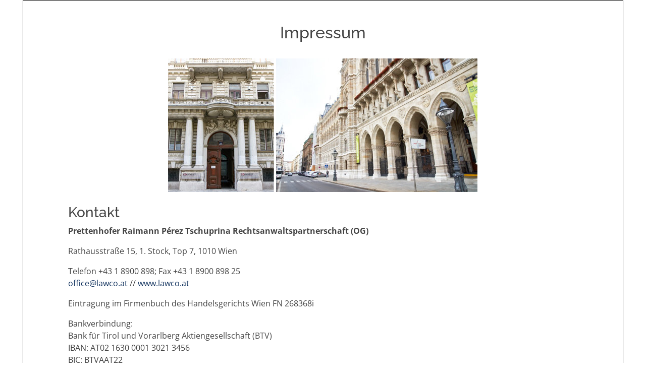

--- FILE ---
content_type: text/html; charset=utf-8
request_url: https://patientenverfuegung.lawco.at/impressum.html
body_size: 7590
content:
<!DOCTYPE html>
<html lang="de">
    <head>
        <meta charset="utf-8" />
        <meta content="width=device-width, initial-scale=1.0" name="viewport" />

        <title>Impressum</title>
        <meta content="" name="description" />
        <meta content="" name="keywords" />

        <!-- Favicons -->
        <link href="assets/img/favicon.png" rel="icon" />
        <link href="assets/img/apple-touch-icon.png" rel="apple-touch-icon" />

        <!-- Google Fonts -->
        <link href="assets/css/fonts_local.css" rel="stylesheet" />

        <!-- Vendor CSS Files -->
        <link
            href="assets/vendor/bootstrap/css/bootstrap.min.css"
            rel="stylesheet"
        />
        <link href="assets/vendor/icofont/icofont.min.css" rel="stylesheet" />
        <link
            href="assets/vendor/boxicons/css/boxicons.min.css"
            rel="stylesheet"
        />
        <link href="assets/vendor/remixicon/remixicon.css" rel="stylesheet" />
        <link href="assets/vendor/venobox/venobox.css" rel="stylesheet" />
        <link
            href="assets/vendor/owl.carousel/assets/owl.carousel.min.css"
            rel="stylesheet"
        />
        <link href="assets/vendor/aos/aos.css" rel="stylesheet" />

        <!-- Template Main CSS File -->
        <link href="assets/css/style.css" rel="stylesheet" />

        <!-- =======================================================
  * Template Name: Bethany - v2.0.0
  * Template URL: https://bootstrapmade.com/bethany-free-onepage-bootstrap-theme/
  * Author: BootstrapMade.com
  * License: https://bootstrapmade.com/license/
  ======================================================== -->

        <style>
            #ahb {
                max-width: 93%;
                text-align: center;
                border: 1px solid black;
                padding: 3.5%;
                padding-left: 7%;
                padding-right: 7%;
            }

            .spacebox {
                display: none;
            }

            @media print {
                .spacebox {
                    display: block;
                    height: 10em;
                }

                #ahb {
                    border: none;
                }
            }

            @page {
                margin: 0cm;
            }

            body {
                /* Variables */
                --cid-red: #12335f !important;
                --cid-red: #ba1523;
                --hover-col: black;
                --hover-col2: #44a2f8 !important;
                --hover-col2: darkred;
                /*------------------*/

                font-family: "Open Sans", sans-serif;
                color: #444444;
            }
        </style>
    </head>

    <body>
        <div id="ahb-wrapper" style="display: flex; justify-content: center">
            <div id="ahb" style="text-align: justify !important">
                <h2 style="text-align: center">Impressum</h2>

                <br />

                <div style="text-align: center">
                    <img
                        src="https://lawco.at/bilder/prp1.jpg"
                        alt="Kanzlei Recht Anwalt"
                    />
                    <img
                        src="https://lawco.at/bilder/rh.jpg"
                        alt="Beratung Recht Rechtsanwalt"
                    />
                </div>

                <br />

                <h3>Kontakt</h3>
                <p>
                    <b
                        >Prettenhofer Raimann Pérez Tschuprina
                        Rechtsanwaltspartnerschaft (OG)</b
                    >
                </p>
                <p>Rathausstraße 15, 1. Stock, Top 7, 1010 Wien</p>
                <p>
                    Telefon +43 1 8900 898; Fax +43 1 8900 898 25<br />
                    <a href="mailto:office@lawco.at">office@lawco.at</a> //
                    <a target="_blank" href="http://www.lawco.at"
                        >www.lawco.at</a
                    >
                </p>

                <p>
                    Eintragung im Firmenbuch des Handelsgerichts Wien FN 268368i
                </p>
                <p>
                    Bankverbindung: <br />Bank für Tirol und Vorarlberg
                    Aktiengesellschaft (BTV) <br />
                    IBAN: AT02 1630 0001 3021 3456<br />
                    BIC: BTVAAT22
                </p>
                <p>
                    DVR 2111013 <br />
                    UID ATU61976927<br />
                    Rechtsanwaltscode: P 111340
                </p>
                <p>
                    Zuständige Kammer und Aufsichtsbehörde ist die
                    Rechtsanwaltskammer Wien. Alle Rechtsanwälte der
                    Partnerschaft gehören der Rechtsanwaltskammer Wien an. Die
                    Berufsausübung unterliegt der Rechtsanwaltsordnung und dem
                    sonstigen Standesrecht, abrufbar unter www.oerak.at
                </p>

                <h3>Copyright</h3>
                <p>
                    Alle Rechte vorbehalten. Diese Website sowie Teile davon
                    dürfen nicht vervielfältigt, weitergegeben, in ein
                    Datenverarbeitungssystem eingebunden oder sonst in
                    irgendeiner Weise gespeichert oder gesondert verfügbar
                    gemacht werden. Ohne vorgängige schriftliche Zustimmung der
                    Partnerschaft dürfen weder Hyperlinks noch Frames
                    installiert werden.
                </p>
                <h3>Disclaimer</h3>
                <p>
                    Alle Angaben auf dieser Website dienen nur der
                    Erstinformation und stellen keine rechtliche oder sonstige
                    Beratung dar. Wir übernehmen daher keinerlei Haftung für
                    einen allfälligen Schaden.
                </p>
                <p>
                    The material contained in this website is provided for
                    general information purposes only and does not constitute
                    legal or other professional advice. We accept no
                    responsibility for loss which may arise from reliance on
                    information contained on this site.
                </p>
                <h3>Design & Fotos</h3>
                <p>
                    Design von
                    <a target="_blank" href="http://alexanderfirbas.com"
                        >Firbas</a
                    >
                    &amp;
                    <a target="_blank" href="https://vrecar.eu">Vrecar</a>.
                </p>

                <p>
                    Fotos von Haroun Moalla Mediengestaltung (<a
                        href="https://www.harounmoalla.at"
                        >www.harounmoalla.at</a
                    >).
                </p>
                <h3>Datenschutzerklärung</h3>
                <p>
                    Detaillierte Angaben zum Datenschutz hinter den Angeboten
                    der Prettenhofer Raimann Pérez Tschuprina
                    Rechtsanwaltspartnerschaft (OG) finden Sie auf
                    <a target="_blank" href="http://datenschutz.lawco.at"
                        >http://datenschutz.lawco.at</a
                    >.
                </p>
            </div>
        </div>
    </body>
</html>


--- FILE ---
content_type: text/css; charset=utf-8
request_url: https://patientenverfuegung.lawco.at/assets/css/fonts_local.css
body_size: 2148
content:
/* open-sans-300 - latin-ext_latin */
@font-face {
    font-family: "Open Sans";
    font-style: normal;
    font-weight: 300;
    src: url("fonts/open-sans-v34-latin-ext_latin-300.eot"); /* IE9 Compat Modes */
    src: local(""),
        url("fonts/open-sans-v34-latin-ext_latin-300.eot?#iefix")
            format("embedded-opentype"),
        /* IE6-IE8 */ url("fonts/open-sans-v34-latin-ext_latin-300.woff2")
            format("woff2"),
        /* Super Modern Browsers */
            url("fonts/open-sans-v34-latin-ext_latin-300.woff") format("woff"),
        /* Modern Browsers */ url("fonts/open-sans-v34-latin-ext_latin-300.ttf")
            format("truetype"),
        /* Safari, Android, iOS */
            url("fonts/open-sans-v34-latin-ext_latin-300.svg#OpenSans")
            format("svg"); /* Legacy iOS */
}

/* open-sans-regular - latin-ext_latin */
@font-face {
    font-family: "Open Sans";
    font-style: normal;
    font-weight: 400;
    src: url("fonts/open-sans-v34-latin-ext_latin-regular.eot"); /* IE9 Compat Modes */
    src: local(""),
        url("fonts/open-sans-v34-latin-ext_latin-regular.eot?#iefix")
            format("embedded-opentype"),
        /* IE6-IE8 */ url("fonts/open-sans-v34-latin-ext_latin-regular.woff2")
            format("woff2"),
        /* Super Modern Browsers */
            url("fonts/open-sans-v34-latin-ext_latin-regular.woff")
            format("woff"),
        /* Modern Browsers */
            url("fonts/open-sans-v34-latin-ext_latin-regular.ttf")
            format("truetype"),
        /* Safari, Android, iOS */
            url("fonts/open-sans-v34-latin-ext_latin-regular.svg#OpenSans")
            format("svg"); /* Legacy iOS */
}

/* open-sans-500 - latin-ext_latin */
@font-face {
    font-family: "Open Sans";
    font-style: normal;
    font-weight: 500;
    src: url("fonts/open-sans-v34-latin-ext_latin-500.eot"); /* IE9 Compat Modes */
    src: local(""),
        url("fonts/open-sans-v34-latin-ext_latin-500.eot?#iefix")
            format("embedded-opentype"),
        /* IE6-IE8 */ url("fonts/open-sans-v34-latin-ext_latin-500.woff2")
            format("woff2"),
        /* Super Modern Browsers */
            url("fonts/open-sans-v34-latin-ext_latin-500.woff") format("woff"),
        /* Modern Browsers */ url("fonts/open-sans-v34-latin-ext_latin-500.ttf")
            format("truetype"),
        /* Safari, Android, iOS */
            url("fonts/open-sans-v34-latin-ext_latin-500.svg#OpenSans")
            format("svg"); /* Legacy iOS */
}

/* open-sans-600 - latin-ext_latin */
@font-face {
    font-family: "Open Sans";
    font-style: normal;
    font-weight: 600;
    src: url("fonts/open-sans-v34-latin-ext_latin-600.eot"); /* IE9 Compat Modes */
    src: local(""),
        url("fonts/open-sans-v34-latin-ext_latin-600.eot?#iefix")
            format("embedded-opentype"),
        /* IE6-IE8 */ url("fonts/open-sans-v34-latin-ext_latin-600.woff2")
            format("woff2"),
        /* Super Modern Browsers */
            url("fonts/open-sans-v34-latin-ext_latin-600.woff") format("woff"),
        /* Modern Browsers */ url("fonts/open-sans-v34-latin-ext_latin-600.ttf")
            format("truetype"),
        /* Safari, Android, iOS */
            url("fonts/open-sans-v34-latin-ext_latin-600.svg#OpenSans")
            format("svg"); /* Legacy iOS */
}

/* open-sans-700 - latin-ext_latin */
@font-face {
    font-family: "Open Sans";
    font-style: normal;
    font-weight: 700;
    src: url("fonts/open-sans-v34-latin-ext_latin-700.eot"); /* IE9 Compat Modes */
    src: local(""),
        url("fonts/open-sans-v34-latin-ext_latin-700.eot?#iefix")
            format("embedded-opentype"),
        /* IE6-IE8 */ url("fonts/open-sans-v34-latin-ext_latin-700.woff2")
            format("woff2"),
        /* Super Modern Browsers */
            url("fonts/open-sans-v34-latin-ext_latin-700.woff") format("woff"),
        /* Modern Browsers */ url("fonts/open-sans-v34-latin-ext_latin-700.ttf")
            format("truetype"),
        /* Safari, Android, iOS */
            url("fonts/open-sans-v34-latin-ext_latin-700.svg#OpenSans")
            format("svg"); /* Legacy iOS */
}

/* open-sans-800 - latin-ext_latin */
@font-face {
    font-family: "Open Sans";
    font-style: normal;
    font-weight: 800;
    src: url("fonts/open-sans-v34-latin-ext_latin-800.eot"); /* IE9 Compat Modes */
    src: local(""),
        url("fonts/open-sans-v34-latin-ext_latin-800.eot?#iefix")
            format("embedded-opentype"),
        /* IE6-IE8 */ url("fonts/open-sans-v34-latin-ext_latin-800.woff2")
            format("woff2"),
        /* Super Modern Browsers */
            url("fonts/open-sans-v34-latin-ext_latin-800.woff") format("woff"),
        /* Modern Browsers */ url("fonts/open-sans-v34-latin-ext_latin-800.ttf")
            format("truetype"),
        /* Safari, Android, iOS */
            url("fonts/open-sans-v34-latin-ext_latin-800.svg#OpenSans")
            format("svg"); /* Legacy iOS */
}

/* open-sans-300italic - latin-ext_latin */
@font-face {
    font-family: "Open Sans";
    font-style: italic;
    font-weight: 300;
    src: url("fonts/open-sans-v34-latin-ext_latin-300italic.eot"); /* IE9 Compat Modes */
    src: local(""),
        url("fonts/open-sans-v34-latin-ext_latin-300italic.eot?#iefix")
            format("embedded-opentype"),
        /* IE6-IE8 */ url("fonts/open-sans-v34-latin-ext_latin-300italic.woff2")
            format("woff2"),
        /* Super Modern Browsers */
            url("fonts/open-sans-v34-latin-ext_latin-300italic.woff")
            format("woff"),
        /* Modern Browsers */
            url("fonts/open-sans-v34-latin-ext_latin-300italic.ttf")
            format("truetype"),
        /* Safari, Android, iOS */
            url("fonts/open-sans-v34-latin-ext_latin-300italic.svg#OpenSans")
            format("svg"); /* Legacy iOS */
}

/* open-sans-italic - latin-ext_latin */
@font-face {
    font-family: "Open Sans";
    font-style: italic;
    font-weight: 400;
    src: url("fonts/open-sans-v34-latin-ext_latin-italic.eot"); /* IE9 Compat Modes */
    src: local(""),
        url("fonts/open-sans-v34-latin-ext_latin-italic.eot?#iefix")
            format("embedded-opentype"),
        /* IE6-IE8 */ url("fonts/open-sans-v34-latin-ext_latin-italic.woff2")
            format("woff2"),
        /* Super Modern Browsers */
            url("fonts/open-sans-v34-latin-ext_latin-italic.woff")
            format("woff"),
        /* Modern Browsers */
            url("fonts/open-sans-v34-latin-ext_latin-italic.ttf")
            format("truetype"),
        /* Safari, Android, iOS */
            url("fonts/open-sans-v34-latin-ext_latin-italic.svg#OpenSans")
            format("svg"); /* Legacy iOS */
}

/* open-sans-500italic - latin-ext_latin */
@font-face {
    font-family: "Open Sans";
    font-style: italic;
    font-weight: 500;
    src: url("fonts/open-sans-v34-latin-ext_latin-500italic.eot"); /* IE9 Compat Modes */
    src: local(""),
        url("fonts/open-sans-v34-latin-ext_latin-500italic.eot?#iefix")
            format("embedded-opentype"),
        /* IE6-IE8 */ url("fonts/open-sans-v34-latin-ext_latin-500italic.woff2")
            format("woff2"),
        /* Super Modern Browsers */
            url("fonts/open-sans-v34-latin-ext_latin-500italic.woff")
            format("woff"),
        /* Modern Browsers */
            url("fonts/open-sans-v34-latin-ext_latin-500italic.ttf")
            format("truetype"),
        /* Safari, Android, iOS */
            url("fonts/open-sans-v34-latin-ext_latin-500italic.svg#OpenSans")
            format("svg"); /* Legacy iOS */
}

/* open-sans-600italic - latin-ext_latin */
@font-face {
    font-family: "Open Sans";
    font-style: italic;
    font-weight: 600;
    src: url("fonts/open-sans-v34-latin-ext_latin-600italic.eot"); /* IE9 Compat Modes */
    src: local(""),
        url("fonts/open-sans-v34-latin-ext_latin-600italic.eot?#iefix")
            format("embedded-opentype"),
        /* IE6-IE8 */ url("fonts/open-sans-v34-latin-ext_latin-600italic.woff2")
            format("woff2"),
        /* Super Modern Browsers */
            url("fonts/open-sans-v34-latin-ext_latin-600italic.woff")
            format("woff"),
        /* Modern Browsers */
            url("fonts/open-sans-v34-latin-ext_latin-600italic.ttf")
            format("truetype"),
        /* Safari, Android, iOS */
            url("fonts/open-sans-v34-latin-ext_latin-600italic.svg#OpenSans")
            format("svg"); /* Legacy iOS */
}

/* open-sans-700italic - latin-ext_latin */
@font-face {
    font-family: "Open Sans";
    font-style: italic;
    font-weight: 700;
    src: url("fonts/open-sans-v34-latin-ext_latin-700italic.eot"); /* IE9 Compat Modes */
    src: local(""),
        url("fonts/open-sans-v34-latin-ext_latin-700italic.eot?#iefix")
            format("embedded-opentype"),
        /* IE6-IE8 */ url("fonts/open-sans-v34-latin-ext_latin-700italic.woff2")
            format("woff2"),
        /* Super Modern Browsers */
            url("fonts/open-sans-v34-latin-ext_latin-700italic.woff")
            format("woff"),
        /* Modern Browsers */
            url("fonts/open-sans-v34-latin-ext_latin-700italic.ttf")
            format("truetype"),
        /* Safari, Android, iOS */
            url("fonts/open-sans-v34-latin-ext_latin-700italic.svg#OpenSans")
            format("svg"); /* Legacy iOS */
}

/* open-sans-800italic - latin-ext_latin */
@font-face {
    font-family: "Open Sans";
    font-style: italic;
    font-weight: 800;
    src: url("fonts/open-sans-v34-latin-ext_latin-800italic.eot"); /* IE9 Compat Modes */
    src: local(""),
        url("fonts/open-sans-v34-latin-ext_latin-800italic.eot?#iefix")
            format("embedded-opentype"),
        /* IE6-IE8 */ url("fonts/open-sans-v34-latin-ext_latin-800italic.woff2")
            format("woff2"),
        /* Super Modern Browsers */
            url("fonts/open-sans-v34-latin-ext_latin-800italic.woff")
            format("woff"),
        /* Modern Browsers */
            url("fonts/open-sans-v34-latin-ext_latin-800italic.ttf")
            format("truetype"),
        /* Safari, Android, iOS */
            url("fonts/open-sans-v34-latin-ext_latin-800italic.svg#OpenSans")
            format("svg"); /* Legacy iOS */
}

/* poppins-100 - latin-ext_latin */
@font-face {
    font-family: "Poppins";
    font-style: normal;
    font-weight: 100;
    src: url("fonts/poppins-v20-latin-ext_latin-100.eot"); /* IE9 Compat Modes */
    src: local(""),
        url("fonts/poppins-v20-latin-ext_latin-100.eot?#iefix")
            format("embedded-opentype"),
        /* IE6-IE8 */ url("fonts/poppins-v20-latin-ext_latin-100.woff2")
            format("woff2"),
        /* Super Modern Browsers */
            url("fonts/poppins-v20-latin-ext_latin-100.woff") format("woff"),
        /* Modern Browsers */ url("fonts/poppins-v20-latin-ext_latin-100.ttf")
            format("truetype"),
        /* Safari, Android, iOS */
            url("fonts/poppins-v20-latin-ext_latin-100.svg#Poppins")
            format("svg"); /* Legacy iOS */
}

/* poppins-100italic - latin-ext_latin */
@font-face {
    font-family: "Poppins";
    font-style: italic;
    font-weight: 100;
    src: url("fonts/poppins-v20-latin-ext_latin-100italic.eot"); /* IE9 Compat Modes */
    src: local(""),
        url("fonts/poppins-v20-latin-ext_latin-100italic.eot?#iefix")
            format("embedded-opentype"),
        /* IE6-IE8 */ url("fonts/poppins-v20-latin-ext_latin-100italic.woff2")
            format("woff2"),
        /* Super Modern Browsers */
            url("fonts/poppins-v20-latin-ext_latin-100italic.woff")
            format("woff"),
        /* Modern Browsers */
            url("fonts/poppins-v20-latin-ext_latin-100italic.ttf")
            format("truetype"),
        /* Safari, Android, iOS */
            url("fonts/poppins-v20-latin-ext_latin-100italic.svg#Poppins")
            format("svg"); /* Legacy iOS */
}

/* poppins-200 - latin-ext_latin */
@font-face {
    font-family: "Poppins";
    font-style: normal;
    font-weight: 200;
    src: url("fonts/poppins-v20-latin-ext_latin-200.eot"); /* IE9 Compat Modes */
    src: local(""),
        url("fonts/poppins-v20-latin-ext_latin-200.eot?#iefix")
            format("embedded-opentype"),
        /* IE6-IE8 */ url("fonts/poppins-v20-latin-ext_latin-200.woff2")
            format("woff2"),
        /* Super Modern Browsers */
            url("fonts/poppins-v20-latin-ext_latin-200.woff") format("woff"),
        /* Modern Browsers */ url("fonts/poppins-v20-latin-ext_latin-200.ttf")
            format("truetype"),
        /* Safari, Android, iOS */
            url("fonts/poppins-v20-latin-ext_latin-200.svg#Poppins")
            format("svg"); /* Legacy iOS */
}

/* poppins-200italic - latin-ext_latin */
@font-face {
    font-family: "Poppins";
    font-style: italic;
    font-weight: 200;
    src: url("fonts/poppins-v20-latin-ext_latin-200italic.eot"); /* IE9 Compat Modes */
    src: local(""),
        url("fonts/poppins-v20-latin-ext_latin-200italic.eot?#iefix")
            format("embedded-opentype"),
        /* IE6-IE8 */ url("fonts/poppins-v20-latin-ext_latin-200italic.woff2")
            format("woff2"),
        /* Super Modern Browsers */
            url("fonts/poppins-v20-latin-ext_latin-200italic.woff")
            format("woff"),
        /* Modern Browsers */
            url("fonts/poppins-v20-latin-ext_latin-200italic.ttf")
            format("truetype"),
        /* Safari, Android, iOS */
            url("fonts/poppins-v20-latin-ext_latin-200italic.svg#Poppins")
            format("svg"); /* Legacy iOS */
}

/* poppins-300 - latin-ext_latin */
@font-face {
    font-family: "Poppins";
    font-style: normal;
    font-weight: 300;
    src: url("fonts/poppins-v20-latin-ext_latin-300.eot"); /* IE9 Compat Modes */
    src: local(""),
        url("fonts/poppins-v20-latin-ext_latin-300.eot?#iefix")
            format("embedded-opentype"),
        /* IE6-IE8 */ url("fonts/poppins-v20-latin-ext_latin-300.woff2")
            format("woff2"),
        /* Super Modern Browsers */
            url("fonts/poppins-v20-latin-ext_latin-300.woff") format("woff"),
        /* Modern Browsers */ url("fonts/poppins-v20-latin-ext_latin-300.ttf")
            format("truetype"),
        /* Safari, Android, iOS */
            url("fonts/poppins-v20-latin-ext_latin-300.svg#Poppins")
            format("svg"); /* Legacy iOS */
}

/* poppins-300italic - latin-ext_latin */
@font-face {
    font-family: "Poppins";
    font-style: italic;
    font-weight: 300;
    src: url("fonts/poppins-v20-latin-ext_latin-300italic.eot"); /* IE9 Compat Modes */
    src: local(""),
        url("fonts/poppins-v20-latin-ext_latin-300italic.eot?#iefix")
            format("embedded-opentype"),
        /* IE6-IE8 */ url("fonts/poppins-v20-latin-ext_latin-300italic.woff2")
            format("woff2"),
        /* Super Modern Browsers */
            url("fonts/poppins-v20-latin-ext_latin-300italic.woff")
            format("woff"),
        /* Modern Browsers */
            url("fonts/poppins-v20-latin-ext_latin-300italic.ttf")
            format("truetype"),
        /* Safari, Android, iOS */
            url("fonts/poppins-v20-latin-ext_latin-300italic.svg#Poppins")
            format("svg"); /* Legacy iOS */
}

/* poppins-regular - latin-ext_latin */
@font-face {
    font-family: "Poppins";
    font-style: normal;
    font-weight: 400;
    src: url("fonts/poppins-v20-latin-ext_latin-regular.eot"); /* IE9 Compat Modes */
    src: local(""),
        url("fonts/poppins-v20-latin-ext_latin-regular.eot?#iefix")
            format("embedded-opentype"),
        /* IE6-IE8 */ url("fonts/poppins-v20-latin-ext_latin-regular.woff2")
            format("woff2"),
        /* Super Modern Browsers */
            url("fonts/poppins-v20-latin-ext_latin-regular.woff") format("woff"),
        /* Modern Browsers */
            url("fonts/poppins-v20-latin-ext_latin-regular.ttf")
            format("truetype"),
        /* Safari, Android, iOS */
            url("fonts/poppins-v20-latin-ext_latin-regular.svg#Poppins")
            format("svg"); /* Legacy iOS */
}

/* poppins-italic - latin-ext_latin */
@font-face {
    font-family: "Poppins";
    font-style: italic;
    font-weight: 400;
    src: url("fonts/poppins-v20-latin-ext_latin-italic.eot"); /* IE9 Compat Modes */
    src: local(""),
        url("fonts/poppins-v20-latin-ext_latin-italic.eot?#iefix")
            format("embedded-opentype"),
        /* IE6-IE8 */ url("fonts/poppins-v20-latin-ext_latin-italic.woff2")
            format("woff2"),
        /* Super Modern Browsers */
            url("fonts/poppins-v20-latin-ext_latin-italic.woff") format("woff"),
        /* Modern Browsers */
            url("fonts/poppins-v20-latin-ext_latin-italic.ttf")
            format("truetype"),
        /* Safari, Android, iOS */
            url("fonts/poppins-v20-latin-ext_latin-italic.svg#Poppins")
            format("svg"); /* Legacy iOS */
}

/* poppins-500 - latin-ext_latin */
@font-face {
    font-family: "Poppins";
    font-style: normal;
    font-weight: 500;
    src: url("fonts/poppins-v20-latin-ext_latin-500.eot"); /* IE9 Compat Modes */
    src: local(""),
        url("fonts/poppins-v20-latin-ext_latin-500.eot?#iefix")
            format("embedded-opentype"),
        /* IE6-IE8 */ url("fonts/poppins-v20-latin-ext_latin-500.woff2")
            format("woff2"),
        /* Super Modern Browsers */
            url("fonts/poppins-v20-latin-ext_latin-500.woff") format("woff"),
        /* Modern Browsers */ url("fonts/poppins-v20-latin-ext_latin-500.ttf")
            format("truetype"),
        /* Safari, Android, iOS */
            url("fonts/poppins-v20-latin-ext_latin-500.svg#Poppins")
            format("svg"); /* Legacy iOS */
}

/* poppins-500italic - latin-ext_latin */
@font-face {
    font-family: "Poppins";
    font-style: italic;
    font-weight: 500;
    src: url("fonts/poppins-v20-latin-ext_latin-500italic.eot"); /* IE9 Compat Modes */
    src: local(""),
        url("fonts/poppins-v20-latin-ext_latin-500italic.eot?#iefix")
            format("embedded-opentype"),
        /* IE6-IE8 */ url("fonts/poppins-v20-latin-ext_latin-500italic.woff2")
            format("woff2"),
        /* Super Modern Browsers */
            url("fonts/poppins-v20-latin-ext_latin-500italic.woff")
            format("woff"),
        /* Modern Browsers */
            url("fonts/poppins-v20-latin-ext_latin-500italic.ttf")
            format("truetype"),
        /* Safari, Android, iOS */
            url("fonts/poppins-v20-latin-ext_latin-500italic.svg#Poppins")
            format("svg"); /* Legacy iOS */
}

/* poppins-600 - latin-ext_latin */
@font-face {
    font-family: "Poppins";
    font-style: normal;
    font-weight: 600;
    src: url("fonts/poppins-v20-latin-ext_latin-600.eot"); /* IE9 Compat Modes */
    src: local(""),
        url("fonts/poppins-v20-latin-ext_latin-600.eot?#iefix")
            format("embedded-opentype"),
        /* IE6-IE8 */ url("fonts/poppins-v20-latin-ext_latin-600.woff2")
            format("woff2"),
        /* Super Modern Browsers */
            url("fonts/poppins-v20-latin-ext_latin-600.woff") format("woff"),
        /* Modern Browsers */ url("fonts/poppins-v20-latin-ext_latin-600.ttf")
            format("truetype"),
        /* Safari, Android, iOS */
            url("fonts/poppins-v20-latin-ext_latin-600.svg#Poppins")
            format("svg"); /* Legacy iOS */
}

/* poppins-600italic - latin-ext_latin */
@font-face {
    font-family: "Poppins";
    font-style: italic;
    font-weight: 600;
    src: url("fonts/poppins-v20-latin-ext_latin-600italic.eot"); /* IE9 Compat Modes */
    src: local(""),
        url("fonts/poppins-v20-latin-ext_latin-600italic.eot?#iefix")
            format("embedded-opentype"),
        /* IE6-IE8 */ url("fonts/poppins-v20-latin-ext_latin-600italic.woff2")
            format("woff2"),
        /* Super Modern Browsers */
            url("fonts/poppins-v20-latin-ext_latin-600italic.woff")
            format("woff"),
        /* Modern Browsers */
            url("fonts/poppins-v20-latin-ext_latin-600italic.ttf")
            format("truetype"),
        /* Safari, Android, iOS */
            url("fonts/poppins-v20-latin-ext_latin-600italic.svg#Poppins")
            format("svg"); /* Legacy iOS */
}

/* poppins-700 - latin-ext_latin */
@font-face {
    font-family: "Poppins";
    font-style: normal;
    font-weight: 700;
    src: url("fonts/poppins-v20-latin-ext_latin-700.eot"); /* IE9 Compat Modes */
    src: local(""),
        url("fonts/poppins-v20-latin-ext_latin-700.eot?#iefix")
            format("embedded-opentype"),
        /* IE6-IE8 */ url("fonts/poppins-v20-latin-ext_latin-700.woff2")
            format("woff2"),
        /* Super Modern Browsers */
            url("fonts/poppins-v20-latin-ext_latin-700.woff") format("woff"),
        /* Modern Browsers */ url("fonts/poppins-v20-latin-ext_latin-700.ttf")
            format("truetype"),
        /* Safari, Android, iOS */
            url("fonts/poppins-v20-latin-ext_latin-700.svg#Poppins")
            format("svg"); /* Legacy iOS */
}

/* poppins-700italic - latin-ext_latin */
@font-face {
    font-family: "Poppins";
    font-style: italic;
    font-weight: 700;
    src: url("fonts/poppins-v20-latin-ext_latin-700italic.eot"); /* IE9 Compat Modes */
    src: local(""),
        url("fonts/poppins-v20-latin-ext_latin-700italic.eot?#iefix")
            format("embedded-opentype"),
        /* IE6-IE8 */ url("fonts/poppins-v20-latin-ext_latin-700italic.woff2")
            format("woff2"),
        /* Super Modern Browsers */
            url("fonts/poppins-v20-latin-ext_latin-700italic.woff")
            format("woff"),
        /* Modern Browsers */
            url("fonts/poppins-v20-latin-ext_latin-700italic.ttf")
            format("truetype"),
        /* Safari, Android, iOS */
            url("fonts/poppins-v20-latin-ext_latin-700italic.svg#Poppins")
            format("svg"); /* Legacy iOS */
}

/* poppins-800 - latin-ext_latin */
@font-face {
    font-family: "Poppins";
    font-style: normal;
    font-weight: 800;
    src: url("fonts/poppins-v20-latin-ext_latin-800.eot"); /* IE9 Compat Modes */
    src: local(""),
        url("fonts/poppins-v20-latin-ext_latin-800.eot?#iefix")
            format("embedded-opentype"),
        /* IE6-IE8 */ url("fonts/poppins-v20-latin-ext_latin-800.woff2")
            format("woff2"),
        /* Super Modern Browsers */
            url("fonts/poppins-v20-latin-ext_latin-800.woff") format("woff"),
        /* Modern Browsers */ url("fonts/poppins-v20-latin-ext_latin-800.ttf")
            format("truetype"),
        /* Safari, Android, iOS */
            url("fonts/poppins-v20-latin-ext_latin-800.svg#Poppins")
            format("svg"); /* Legacy iOS */
}

/* poppins-800italic - latin-ext_latin */
@font-face {
    font-family: "Poppins";
    font-style: italic;
    font-weight: 800;
    src: url("fonts/poppins-v20-latin-ext_latin-800italic.eot"); /* IE9 Compat Modes */
    src: local(""),
        url("fonts/poppins-v20-latin-ext_latin-800italic.eot?#iefix")
            format("embedded-opentype"),
        /* IE6-IE8 */ url("fonts/poppins-v20-latin-ext_latin-800italic.woff2")
            format("woff2"),
        /* Super Modern Browsers */
            url("fonts/poppins-v20-latin-ext_latin-800italic.woff")
            format("woff"),
        /* Modern Browsers */
            url("fonts/poppins-v20-latin-ext_latin-800italic.ttf")
            format("truetype"),
        /* Safari, Android, iOS */
            url("fonts/poppins-v20-latin-ext_latin-800italic.svg#Poppins")
            format("svg"); /* Legacy iOS */
}

/* poppins-900 - latin-ext_latin */
@font-face {
    font-family: "Poppins";
    font-style: normal;
    font-weight: 900;
    src: url("fonts/poppins-v20-latin-ext_latin-900.eot"); /* IE9 Compat Modes */
    src: local(""),
        url("fonts/poppins-v20-latin-ext_latin-900.eot?#iefix")
            format("embedded-opentype"),
        /* IE6-IE8 */ url("fonts/poppins-v20-latin-ext_latin-900.woff2")
            format("woff2"),
        /* Super Modern Browsers */
            url("fonts/poppins-v20-latin-ext_latin-900.woff") format("woff"),
        /* Modern Browsers */ url("fonts/poppins-v20-latin-ext_latin-900.ttf")
            format("truetype"),
        /* Safari, Android, iOS */
            url("fonts/poppins-v20-latin-ext_latin-900.svg#Poppins")
            format("svg"); /* Legacy iOS */
}

/* poppins-900italic - latin-ext_latin */
@font-face {
    font-family: "Poppins";
    font-style: italic;
    font-weight: 900;
    src: url("fonts/poppins-v20-latin-ext_latin-900italic.eot"); /* IE9 Compat Modes */
    src: local(""),
        url("fonts/poppins-v20-latin-ext_latin-900italic.eot?#iefix")
            format("embedded-opentype"),
        /* IE6-IE8 */ url("fonts/poppins-v20-latin-ext_latin-900italic.woff2")
            format("woff2"),
        /* Super Modern Browsers */
            url("fonts/poppins-v20-latin-ext_latin-900italic.woff")
            format("woff"),
        /* Modern Browsers */
            url("fonts/poppins-v20-latin-ext_latin-900italic.ttf")
            format("truetype"),
        /* Safari, Android, iOS */
            url("fonts/poppins-v20-latin-ext_latin-900italic.svg#Poppins")
            format("svg"); /* Legacy iOS */
}

/* raleway-100 - latin-ext_latin */
@font-face {
    font-family: "Raleway";
    font-style: normal;
    font-weight: 100;
    src: url("fonts/raleway-v28-latin-ext_latin-100.eot"); /* IE9 Compat Modes */
    src: local(""),
        url("fonts/raleway-v28-latin-ext_latin-100.eot?#iefix")
            format("embedded-opentype"),
        /* IE6-IE8 */ url("fonts/raleway-v28-latin-ext_latin-100.woff2")
            format("woff2"),
        /* Super Modern Browsers */
            url("fonts/raleway-v28-latin-ext_latin-100.woff") format("woff"),
        /* Modern Browsers */ url("fonts/raleway-v28-latin-ext_latin-100.ttf")
            format("truetype"),
        /* Safari, Android, iOS */
            url("fonts/raleway-v28-latin-ext_latin-100.svg#Raleway")
            format("svg"); /* Legacy iOS */
}

/* raleway-200 - latin-ext_latin */
@font-face {
    font-family: "Raleway";
    font-style: normal;
    font-weight: 200;
    src: url("fonts/raleway-v28-latin-ext_latin-200.eot"); /* IE9 Compat Modes */
    src: local(""),
        url("fonts/raleway-v28-latin-ext_latin-200.eot?#iefix")
            format("embedded-opentype"),
        /* IE6-IE8 */ url("fonts/raleway-v28-latin-ext_latin-200.woff2")
            format("woff2"),
        /* Super Modern Browsers */
            url("fonts/raleway-v28-latin-ext_latin-200.woff") format("woff"),
        /* Modern Browsers */ url("fonts/raleway-v28-latin-ext_latin-200.ttf")
            format("truetype"),
        /* Safari, Android, iOS */
            url("fonts/raleway-v28-latin-ext_latin-200.svg#Raleway")
            format("svg"); /* Legacy iOS */
}

/* raleway-300 - latin-ext_latin */
@font-face {
    font-family: "Raleway";
    font-style: normal;
    font-weight: 300;
    src: url("fonts/raleway-v28-latin-ext_latin-300.eot"); /* IE9 Compat Modes */
    src: local(""),
        url("fonts/raleway-v28-latin-ext_latin-300.eot?#iefix")
            format("embedded-opentype"),
        /* IE6-IE8 */ url("fonts/raleway-v28-latin-ext_latin-300.woff2")
            format("woff2"),
        /* Super Modern Browsers */
            url("fonts/raleway-v28-latin-ext_latin-300.woff") format("woff"),
        /* Modern Browsers */ url("fonts/raleway-v28-latin-ext_latin-300.ttf")
            format("truetype"),
        /* Safari, Android, iOS */
            url("fonts/raleway-v28-latin-ext_latin-300.svg#Raleway")
            format("svg"); /* Legacy iOS */
}

/* raleway-regular - latin-ext_latin */
@font-face {
    font-family: "Raleway";
    font-style: normal;
    font-weight: 400;
    src: url("fonts/raleway-v28-latin-ext_latin-regular.eot"); /* IE9 Compat Modes */
    src: local(""),
        url("fonts/raleway-v28-latin-ext_latin-regular.eot?#iefix")
            format("embedded-opentype"),
        /* IE6-IE8 */ url("fonts/raleway-v28-latin-ext_latin-regular.woff2")
            format("woff2"),
        /* Super Modern Browsers */
            url("fonts/raleway-v28-latin-ext_latin-regular.woff") format("woff"),
        /* Modern Browsers */
            url("fonts/raleway-v28-latin-ext_latin-regular.ttf")
            format("truetype"),
        /* Safari, Android, iOS */
            url("fonts/raleway-v28-latin-ext_latin-regular.svg#Raleway")
            format("svg"); /* Legacy iOS */
}

/* raleway-500 - latin-ext_latin */
@font-face {
    font-family: "Raleway";
    font-style: normal;
    font-weight: 500;
    src: url("fonts/raleway-v28-latin-ext_latin-500.eot"); /* IE9 Compat Modes */
    src: local(""),
        url("fonts/raleway-v28-latin-ext_latin-500.eot?#iefix")
            format("embedded-opentype"),
        /* IE6-IE8 */ url("fonts/raleway-v28-latin-ext_latin-500.woff2")
            format("woff2"),
        /* Super Modern Browsers */
            url("fonts/raleway-v28-latin-ext_latin-500.woff") format("woff"),
        /* Modern Browsers */ url("fonts/raleway-v28-latin-ext_latin-500.ttf")
            format("truetype"),
        /* Safari, Android, iOS */
            url("fonts/raleway-v28-latin-ext_latin-500.svg#Raleway")
            format("svg"); /* Legacy iOS */
}

/* raleway-600 - latin-ext_latin */
@font-face {
    font-family: "Raleway";
    font-style: normal;
    font-weight: 600;
    src: url("fonts/raleway-v28-latin-ext_latin-600.eot"); /* IE9 Compat Modes */
    src: local(""),
        url("fonts/raleway-v28-latin-ext_latin-600.eot?#iefix")
            format("embedded-opentype"),
        /* IE6-IE8 */ url("fonts/raleway-v28-latin-ext_latin-600.woff2")
            format("woff2"),
        /* Super Modern Browsers */
            url("fonts/raleway-v28-latin-ext_latin-600.woff") format("woff"),
        /* Modern Browsers */ url("fonts/raleway-v28-latin-ext_latin-600.ttf")
            format("truetype"),
        /* Safari, Android, iOS */
            url("fonts/raleway-v28-latin-ext_latin-600.svg#Raleway")
            format("svg"); /* Legacy iOS */
}

/* raleway-700 - latin-ext_latin */
@font-face {
    font-family: "Raleway";
    font-style: normal;
    font-weight: 700;
    src: url("fonts/raleway-v28-latin-ext_latin-700.eot"); /* IE9 Compat Modes */
    src: local(""),
        url("fonts/raleway-v28-latin-ext_latin-700.eot?#iefix")
            format("embedded-opentype"),
        /* IE6-IE8 */ url("fonts/raleway-v28-latin-ext_latin-700.woff2")
            format("woff2"),
        /* Super Modern Browsers */
            url("fonts/raleway-v28-latin-ext_latin-700.woff") format("woff"),
        /* Modern Browsers */ url("fonts/raleway-v28-latin-ext_latin-700.ttf")
            format("truetype"),
        /* Safari, Android, iOS */
            url("fonts/raleway-v28-latin-ext_latin-700.svg#Raleway")
            format("svg"); /* Legacy iOS */
}

/* raleway-800 - latin-ext_latin */
@font-face {
    font-family: "Raleway";
    font-style: normal;
    font-weight: 800;
    src: url("fonts/raleway-v28-latin-ext_latin-800.eot"); /* IE9 Compat Modes */
    src: local(""),
        url("fonts/raleway-v28-latin-ext_latin-800.eot?#iefix")
            format("embedded-opentype"),
        /* IE6-IE8 */ url("fonts/raleway-v28-latin-ext_latin-800.woff2")
            format("woff2"),
        /* Super Modern Browsers */
            url("fonts/raleway-v28-latin-ext_latin-800.woff") format("woff"),
        /* Modern Browsers */ url("fonts/raleway-v28-latin-ext_latin-800.ttf")
            format("truetype"),
        /* Safari, Android, iOS */
            url("fonts/raleway-v28-latin-ext_latin-800.svg#Raleway")
            format("svg"); /* Legacy iOS */
}

/* raleway-900 - latin-ext_latin */
@font-face {
    font-family: "Raleway";
    font-style: normal;
    font-weight: 900;
    src: url("fonts/raleway-v28-latin-ext_latin-900.eot"); /* IE9 Compat Modes */
    src: local(""),
        url("fonts/raleway-v28-latin-ext_latin-900.eot?#iefix")
            format("embedded-opentype"),
        /* IE6-IE8 */ url("fonts/raleway-v28-latin-ext_latin-900.woff2")
            format("woff2"),
        /* Super Modern Browsers */
            url("fonts/raleway-v28-latin-ext_latin-900.woff") format("woff"),
        /* Modern Browsers */ url("fonts/raleway-v28-latin-ext_latin-900.ttf")
            format("truetype"),
        /* Safari, Android, iOS */
            url("fonts/raleway-v28-latin-ext_latin-900.svg#Raleway")
            format("svg"); /* Legacy iOS */
}

/* raleway-100italic - latin-ext_latin */
@font-face {
    font-family: "Raleway";
    font-style: italic;
    font-weight: 100;
    src: url("fonts/raleway-v28-latin-ext_latin-100italic.eot"); /* IE9 Compat Modes */
    src: local(""),
        url("fonts/raleway-v28-latin-ext_latin-100italic.eot?#iefix")
            format("embedded-opentype"),
        /* IE6-IE8 */ url("fonts/raleway-v28-latin-ext_latin-100italic.woff2")
            format("woff2"),
        /* Super Modern Browsers */
            url("fonts/raleway-v28-latin-ext_latin-100italic.woff")
            format("woff"),
        /* Modern Browsers */
            url("fonts/raleway-v28-latin-ext_latin-100italic.ttf")
            format("truetype"),
        /* Safari, Android, iOS */
            url("fonts/raleway-v28-latin-ext_latin-100italic.svg#Raleway")
            format("svg"); /* Legacy iOS */
}

/* raleway-200italic - latin-ext_latin */
@font-face {
    font-family: "Raleway";
    font-style: italic;
    font-weight: 200;
    src: url("fonts/raleway-v28-latin-ext_latin-200italic.eot"); /* IE9 Compat Modes */
    src: local(""),
        url("fonts/raleway-v28-latin-ext_latin-200italic.eot?#iefix")
            format("embedded-opentype"),
        /* IE6-IE8 */ url("fonts/raleway-v28-latin-ext_latin-200italic.woff2")
            format("woff2"),
        /* Super Modern Browsers */
            url("fonts/raleway-v28-latin-ext_latin-200italic.woff")
            format("woff"),
        /* Modern Browsers */
            url("fonts/raleway-v28-latin-ext_latin-200italic.ttf")
            format("truetype"),
        /* Safari, Android, iOS */
            url("fonts/raleway-v28-latin-ext_latin-200italic.svg#Raleway")
            format("svg"); /* Legacy iOS */
}

/* raleway-300italic - latin-ext_latin */
@font-face {
    font-family: "Raleway";
    font-style: italic;
    font-weight: 300;
    src: url("fonts/raleway-v28-latin-ext_latin-300italic.eot"); /* IE9 Compat Modes */
    src: local(""),
        url("fonts/raleway-v28-latin-ext_latin-300italic.eot?#iefix")
            format("embedded-opentype"),
        /* IE6-IE8 */ url("fonts/raleway-v28-latin-ext_latin-300italic.woff2")
            format("woff2"),
        /* Super Modern Browsers */
            url("fonts/raleway-v28-latin-ext_latin-300italic.woff")
            format("woff"),
        /* Modern Browsers */
            url("fonts/raleway-v28-latin-ext_latin-300italic.ttf")
            format("truetype"),
        /* Safari, Android, iOS */
            url("fonts/raleway-v28-latin-ext_latin-300italic.svg#Raleway")
            format("svg"); /* Legacy iOS */
}

/* raleway-italic - latin-ext_latin */
@font-face {
    font-family: "Raleway";
    font-style: italic;
    font-weight: 400;
    src: url("fonts/raleway-v28-latin-ext_latin-italic.eot"); /* IE9 Compat Modes */
    src: local(""),
        url("fonts/raleway-v28-latin-ext_latin-italic.eot?#iefix")
            format("embedded-opentype"),
        /* IE6-IE8 */ url("fonts/raleway-v28-latin-ext_latin-italic.woff2")
            format("woff2"),
        /* Super Modern Browsers */
            url("fonts/raleway-v28-latin-ext_latin-italic.woff") format("woff"),
        /* Modern Browsers */
            url("fonts/raleway-v28-latin-ext_latin-italic.ttf")
            format("truetype"),
        /* Safari, Android, iOS */
            url("fonts/raleway-v28-latin-ext_latin-italic.svg#Raleway")
            format("svg"); /* Legacy iOS */
}

/* raleway-500italic - latin-ext_latin */
@font-face {
    font-family: "Raleway";
    font-style: italic;
    font-weight: 500;
    src: url("fonts/raleway-v28-latin-ext_latin-500italic.eot"); /* IE9 Compat Modes */
    src: local(""),
        url("fonts/raleway-v28-latin-ext_latin-500italic.eot?#iefix")
            format("embedded-opentype"),
        /* IE6-IE8 */ url("fonts/raleway-v28-latin-ext_latin-500italic.woff2")
            format("woff2"),
        /* Super Modern Browsers */
            url("fonts/raleway-v28-latin-ext_latin-500italic.woff")
            format("woff"),
        /* Modern Browsers */
            url("fonts/raleway-v28-latin-ext_latin-500italic.ttf")
            format("truetype"),
        /* Safari, Android, iOS */
            url("fonts/raleway-v28-latin-ext_latin-500italic.svg#Raleway")
            format("svg"); /* Legacy iOS */
}

/* raleway-600italic - latin-ext_latin */
@font-face {
    font-family: "Raleway";
    font-style: italic;
    font-weight: 600;
    src: url("fonts/raleway-v28-latin-ext_latin-600italic.eot"); /* IE9 Compat Modes */
    src: local(""),
        url("fonts/raleway-v28-latin-ext_latin-600italic.eot?#iefix")
            format("embedded-opentype"),
        /* IE6-IE8 */ url("fonts/raleway-v28-latin-ext_latin-600italic.woff2")
            format("woff2"),
        /* Super Modern Browsers */
            url("fonts/raleway-v28-latin-ext_latin-600italic.woff")
            format("woff"),
        /* Modern Browsers */
            url("fonts/raleway-v28-latin-ext_latin-600italic.ttf")
            format("truetype"),
        /* Safari, Android, iOS */
            url("fonts/raleway-v28-latin-ext_latin-600italic.svg#Raleway")
            format("svg"); /* Legacy iOS */
}

/* raleway-700italic - latin-ext_latin */
@font-face {
    font-family: "Raleway";
    font-style: italic;
    font-weight: 700;
    src: url("fonts/raleway-v28-latin-ext_latin-700italic.eot"); /* IE9 Compat Modes */
    src: local(""),
        url("fonts/raleway-v28-latin-ext_latin-700italic.eot?#iefix")
            format("embedded-opentype"),
        /* IE6-IE8 */ url("fonts/raleway-v28-latin-ext_latin-700italic.woff2")
            format("woff2"),
        /* Super Modern Browsers */
            url("fonts/raleway-v28-latin-ext_latin-700italic.woff")
            format("woff"),
        /* Modern Browsers */
            url("fonts/raleway-v28-latin-ext_latin-700italic.ttf")
            format("truetype"),
        /* Safari, Android, iOS */
            url("fonts/raleway-v28-latin-ext_latin-700italic.svg#Raleway")
            format("svg"); /* Legacy iOS */
}

/* raleway-800italic - latin-ext_latin */
@font-face {
    font-family: "Raleway";
    font-style: italic;
    font-weight: 800;
    src: url("fonts/raleway-v28-latin-ext_latin-800italic.eot"); /* IE9 Compat Modes */
    src: local(""),
        url("fonts/raleway-v28-latin-ext_latin-800italic.eot?#iefix")
            format("embedded-opentype"),
        /* IE6-IE8 */ url("fonts/raleway-v28-latin-ext_latin-800italic.woff2")
            format("woff2"),
        /* Super Modern Browsers */
            url("fonts/raleway-v28-latin-ext_latin-800italic.woff")
            format("woff"),
        /* Modern Browsers */
            url("fonts/raleway-v28-latin-ext_latin-800italic.ttf")
            format("truetype"),
        /* Safari, Android, iOS */
            url("fonts/raleway-v28-latin-ext_latin-800italic.svg#Raleway")
            format("svg"); /* Legacy iOS */
}

/* raleway-900italic - latin-ext_latin */
@font-face {
    font-family: "Raleway";
    font-style: italic;
    font-weight: 900;
    src: url("fonts/raleway-v28-latin-ext_latin-900italic.eot"); /* IE9 Compat Modes */
    src: local(""),
        url("fonts/raleway-v28-latin-ext_latin-900italic.eot?#iefix")
            format("embedded-opentype"),
        /* IE6-IE8 */ url("fonts/raleway-v28-latin-ext_latin-900italic.woff2")
            format("woff2"),
        /* Super Modern Browsers */
            url("fonts/raleway-v28-latin-ext_latin-900italic.woff")
            format("woff"),
        /* Modern Browsers */
            url("fonts/raleway-v28-latin-ext_latin-900italic.ttf")
            format("truetype"),
        /* Safari, Android, iOS */
            url("fonts/raleway-v28-latin-ext_latin-900italic.svg#Raleway")
            format("svg"); /* Legacy iOS */
}


--- FILE ---
content_type: text/css; charset=utf-8
request_url: https://patientenverfuegung.lawco.at/assets/css/style.css
body_size: 7445
content:
.modal {
    display: none;
    position: fixed;
    z-index: 10000;
    padding-top: 52px;
    left: 0;
    top: 0;
    width: 100%;
    height: 100%;
    overflow: auto;
    background-color: #000;
    background-color: rgba(0, 0, 0, 0.4);
}
.modal-content {
    background-color: #fefefe;
    margin: auto;
    padding: 20px;
    border: 1px solid #888;
    width: 80%;
}
.close {
    color: #aaa;
    float: right;
    font-size: 28px;
    font-weight: 700;
}
.close:focus,
.close:hover {
    color: #000;
    text-decoration: none;
    cursor: pointer;
}
@media (max-width: 992px) {
    .footer-contact {
        flex: 0 0 100% !important;
        max-width: 100% !important;
    }
    .icon-boxes > div:nth-child(1) {
        width: 100%;
    }
    .icon-boxes {
        width: 100%;
    }
    .row.preisbox {
        margin-left: 0 !important;
        margin-right: 0 !important;
    }
}
@media (max-width: 800px) {
    .why-us .content {
        text-align: center;
        width: 100%;
    }
    #red-price-box {
        padding: 0;
    }
    .tooltip {
        left: 50%;
        transform: translateX(-50%);
    }
}
.tooltip {
    position: relative;
    display: inline-block;
    border-bottom: 1px dotted #000;
}
.tooltip .tooltiptext {
    visibility: hidden;
    width: 120px;
    background-color: #555;
    color: #000;
    text-align: center;
    border-radius: 6px;
    padding: 5px 0;
    position: absolute;
    z-index: 1;
    bottom: 125%;
    left: 50%;
    margin-left: -60px;
    opacity: 1 !important;
    transition: opacity 0.3s;
}
.tooltip .tooltiptext::after {
    content: "";
    position: absolute;
    top: 100%;
    left: 50%;
    margin-left: -5px;
    border-width: 5px;
    border-style: solid;
    border-color: #555 transparent transparent transparent;
}
.tooltip:hover .tooltiptext {
    visibility: visible;
    opacity: 1;
}
.tooltip .tooltiptext {
    width: 450px;
    left: 0;
    color: #fff;
}
.tooltip {
    max-width: 310px;
}
@media (max-width: 560px) {
    .tooltip .tooltiptext {
        width: 300px;
    }
}
body,
html {
    max-width: 100%;
    overflow-x: hidden;
}
body {
    --cid-red: #006042 !important;
    --cid-red: #ba1523;
    --hover-col: black;
    --hover-col2: #2dad4b !important;
    --hover-col2: darkred;
    font-family: "Open Sans", sans-serif;
    color: #444;
}
a {
    color: var(--cid-red);
}
a:hover {
    color: var(--hover-col);
    text-decoration: none;
}
h1,
h2,
h3,
h4,
h5,
h6 {
    font-family: Raleway, sans-serif;
}
.h4,
h4 {
    font-size: 1.3rem;
}
.section-repl {
    padding-top: 60px;
    padding-bottom: 60px;
    background: #f6f6f7;
}
div.separator {
    width: 100%;
    background: var(--cid-red);
    height: 2px;
    margin-top: 60px;
}
p {
    text-align: justify;
    -ms-hyphens: auto;
    -webkit-hyphens: auto;
    hyphens: auto;
}
p.center {
    text-align: center;
}
a.text-link {
    color: #fff;
    font-weight: 700;
}
a.text-link:active,
a.text-link:hover {
    text-decoration: underline;
}
#welcome {
    padding-top: 60px;
}
.no-side-padding {
    padding-left: 0 !important;
    padding-right: 0 !important;
}
.no-padding {
    padding: 0 !important;
}
section#services {
    padding-top: 0 !important;
    padding-bottom: 0 !important;
}
.right-text {
    text-align: right !important;
}
.google-maps-frame {
    border: 0 !important;
}
span.vorsorge-fuersorge {
    margin: 0 0 10px 0;
    margin-top: 6em;
    font-size: 48px;
    font-weight: 700;
    line-height: 56px;
    color: #fff;
    display: block;
}
.back-to-top {
    position: fixed;
    display: none;
    right: 15px;
    bottom: 15px;
    z-index: 99999;
}
.back-to-top i {
    display: flex;
    align-items: center;
    justify-content: center;
    font-size: 24px;
    width: 40px;
    height: 40px;
    border-radius: 50px;
    background: var(--cid-red);
    color: #fff;
    transition: all 0.4s;
}
.back-to-top i:hover {
    background: var(--hover-col2);
    color: #fff;
}
@media screen and (max-width: 768px) {
    [data-aos-delay] {
        transition-delay: 0 !important;
    }
}
#header {
    transition: all 0.5s;
    z-index: 997;
    transition: all 0.5s;
    top: 20px;
}
#header .header-container {
    background: #fff;
}
#header.header-scrolled {
    background: #fff;
    box-shadow: 0 2px 15px rgba(0, 0, 0, 0.1);
    top: 0;
}
#header .logo {
    overflow: hidden;
    padding: 16px 30px 12px 30px;
    background: var(--cid-red);
}
#header .logo h1 {
    font-size: 18px;
    padding: 0;
    line-height: 1;
    font-weight: 700;
    font-family: Poppins, sans-serif;
}
#header .logo h1 a,
#header .logo h1 a:hover {
    color: #fff;
    text-decoration: none;
}
#header .logo img {
    padding: 0;
    margin: 0;
    max-height: 40px;
}
@media (max-width: 991px) {
    #header {
        box-shadow: 0 2px 15px rgba(0, 0, 0, 0.1);
        top: 0;
        background: var(--cid-red);
    }
    #header .header-container,
    #header.header-scrolled {
        background: var(--cid-red);
    }
    #header .logo h1 {
        font-size: 24px;
    }
    .logo {
        max-width: 100% !important;
    }
    #header .logo h1.text-light {
        font-size: 16px !important;
    }
    .logo_footer_wrapper {
        width: 100% !important;
        padding-bottom: 30px !important;
    }
    .footer_name {
        width: 100% !important;
    }
}
@media (max-width: 1080px) {
    .nav-menu .get-started a {
        width: 160px;
        white-space: normal;
        text-align: center;
        padding-left: 0 !important;
        padding-right: 0 !important;
    }
}
@media (max-width: 1200px) {
    a.jetzt-vorsorgen {
        margin-left: 0 !important;
        margin-right: 5px !important;
    }
    .logo {
        max-width: 25%;
    }
    #header .nav-container {
        width: 100%;
        max-width: 100%;
    }
}
.nav-menu,
.nav-menu * {
    margin: 0;
    padding: 0;
    list-style: none;
}
.nav-menu > ul > li {
    position: relative;
    white-space: nowrap;
    float: left;
}
.nav-menu a {
    display: block;
    position: relative;
    color: #36343a;
    padding: 10px 15px;
    transition: 0.3s;
    font-size: 13px;
    font-weight: 500;
    text-transform: uppercase;
    font-family: Poppins, sans-serif;
}
.nav-menu .active > a,
.nav-menu a:hover,
.nav-menu li:hover > a {
    color: var(--cid-red);
    text-decoration: none;
}
.nav-menu .get-started a {
    background: var(--cid-red);
    color: #fff;
    border-radius: 50px;
    margin: 0 15px;
    padding: 10px 25px;
}
.nav-menu .get-started a:hover {
    background: var(--hover-col2);
    color: #fff;
}
.nav-menu .drop-down ul {
    display: block;
    position: absolute;
    left: 0;
    top: calc(100% + 30px);
    z-index: 99;
    opacity: 0;
    visibility: hidden;
    padding: 10px 0;
    background: #fff;
    box-shadow: 0 0 30px rgba(127, 137, 161, 0.25);
    transition: ease all 0.3s;
}
.nav-menu .drop-down:hover > ul {
    opacity: 1;
    top: 100%;
    visibility: visible;
}
.nav-menu .drop-down li {
    min-width: 180px;
    position: relative;
}
.nav-menu .drop-down ul a {
    padding: 10px 20px;
    font-weight: 500;
    text-transform: none;
    color: #000;
}
.nav-menu .drop-down ul .active > a,
.nav-menu .drop-down ul a:hover,
.nav-menu .drop-down ul li:hover > a {
    color: var(--cid-red);
}
.nav-menu .drop-down > a:after {
    content: "\ea99";
    font-family: IcoFont;
    padding-left: 5px;
}
.nav-menu .drop-down .drop-down ul {
    top: 0;
    left: calc(100% - 30px);
}
.nav-menu .drop-down .drop-down:hover > ul {
    opacity: 1;
    top: 0;
    left: 100%;
}
.nav-menu .drop-down .drop-down > a {
    padding-right: 35px;
}
.nav-menu .drop-down .drop-down > a:after {
    content: "\eaa0";
    font-family: IcoFont;
    position: absolute;
    right: 15px;
}
@media (max-width: 1366px) {
    .nav-menu .drop-down .drop-down ul {
        left: -90%;
    }
    .nav-menu .drop-down .drop-down:hover > ul {
        left: -100%;
    }
    .nav-menu .drop-down .drop-down > a:after {
        content: "\ea9d";
    }
}
.mobile-nav-toggle {
    position: fixed;
    right: 15px;
    top: 15px;
    z-index: 9998;
    border: 0;
    background: 0 0;
    font-size: 24px;
    transition: all 0.4s;
    outline: 0 !important;
    line-height: 1;
    cursor: pointer;
    text-align: right;
}
.mobile-nav-toggle i {
    color: #fff;
}
.mobile-nav {
    position: fixed;
    top: 55px;
    right: 15px;
    bottom: 15px;
    left: 15px;
    z-index: 9999;
    overflow-y: auto;
    background: #fff;
    transition: ease-in-out 0.2s;
    opacity: 0;
    visibility: hidden;
    border-radius: 10px;
    padding: 10px 0;
}
.mobile-nav * {
    margin: 0;
    padding: 0;
    list-style: none;
}
.mobile-nav a {
    display: block;
    position: relative;
    color: #36343a;
    padding: 10px 20px;
    font-weight: 500;
    outline: 0;
}
.mobile-nav .active > a,
.mobile-nav a:hover,
.mobile-nav li:hover > a {
    color: var(--cid-red);
    text-decoration: none;
}
.mobile-nav .get-started {
    text-align: center;
}
.mobile-nav .get-started a {
    background: var(--cid-red);
    color: #fff;
    border-radius: 50px;
    margin: 0 15px;
    padding: 10px 25px;
    display: inline-block;
}
.mobile-nav .get-started a:hover {
    background: #00c28e;
    color: #fff;
}
.mobile-nav .drop-down > a:after {
    content: "\ea99";
    font-family: IcoFont;
    padding-left: 10px;
    position: absolute;
    right: 15px;
}
.mobile-nav .active.drop-down > a:after {
    content: "\eaa1";
}
.mobile-nav .drop-down > a {
    padding-right: 35px;
}
.mobile-nav .drop-down ul {
    display: none;
    overflow: hidden;
}
.mobile-nav .drop-down li {
    padding-left: 20px;
}
.mobile-nav-overly {
    width: 100%;
    height: 100%;
    z-index: 9997;
    top: 0;
    left: 0;
    position: fixed;
    background: rgba(29, 28, 31, 0.6);
    overflow: hidden;
    display: none;
    transition: ease-in-out 0.2s;
}
.mobile-nav-active {
    overflow: hidden;
}
.mobile-nav-active .mobile-nav {
    opacity: 1;
    visibility: visible;
}
.mobile-nav-active .mobile-nav-toggle i {
    color: #fff;
}
img.logo-prp {
    width: 100px;
}
#hero {
    width: 100%;
    height: 80vh;
    background: url(../img/family.jpg) center center;
    background-size: cover;
    position: relative;
}
#hero .container {
    padding-top: 80px;
}
#hero:before {
    content: "";
    background: rgba(0, 0, 0, 0.4);
    position: absolute;
    bottom: 0;
    top: 0;
    left: 0;
    right: 0;
}
#hero h1 {
    margin: 0 0 10px 0;
    font-size: 48px;
    font-weight: 700;
    line-height: 56px;
    color: #fff;
}
#hero h2 {
    color: #eee;
    margin-bottom: 40px;
    font-size: 15px;
    font-weight: 500;
    font-family: "Open Sans", sans-serif;
    letter-spacing: 0.5px;
    text-transform: uppercase;
}
#hero .btn-get-started,
.inline-btn-get-started {
    font-family: Poppins, sans-serif;
    text-transform: uppercase;
    font-weight: 500;
    font-size: 13px;
    letter-spacing: 1px;
    display: inline-block;
    padding: 8px 28px;
    border-radius: 50px;
    transition: 0.5s;
    margin: 10px;
    background: var(--cid-red);
    color: #fff;
}
#hero .btn-get-started:hover,
.inline-btn-get-started:hover {
    background: var(--hover-col2);
}
section#kontakt {
    padding-top: 0 !important;
    margin-top: -60px !important;
}
@media (min-width: 1024px) {
    #hero {
        background-attachment: fixed;
    }
    #header .logo h1 {
        margin-bottom: 3px !important;
    }
}
@media (max-width: 768px) {
    #hero {
        height: 100vh;
    }
    #hero .container {
        padding-top: 60px;
    }
    #hero h1 {
        font-size: 32px;
        line-height: 36px;
    }
}
section {
    padding: 60px 0;
    overflow: hidden;
}
.section-bg {
    background-color: #f6f6f7;
}
.section-title {
    padding-bottom: 30px;
}
.section-title h2 {
    font-size: 32px;
    font-weight: 700;
    text-transform: uppercase;
    margin-bottom: 20px;
    padding-bottom: 20px;
    position: relative;
}
.section-title h2::after {
    content: "";
    position: absolute;
    display: block;
    width: 50px;
    height: 3px;
    background: var(--cid-red);
    bottom: 0;
    left: 0;
}
.section-title p {
    margin-bottom: 0;
}
#prp-services {
    justify-content: center;
    font-size: 13px;
    font-weight: 500;
    text-transform: uppercase;
    font-family: Poppins, sans-serif;
    padding-top: 12px;
    padding-bottom: 12px;
}
.clients {
    background: #f6f6f7;
    text-align: center;
    padding: 5px 0;
}
.clients img {
    width: 40%;
    -webkit-filter: grayscale(100);
    filter: grayscale(100);
    transition: all 0.4s ease-in-out;
    display: inline-block;
    padding: 15px 0;
}
.clients img:hover {
    -webkit-filter: none;
    filter: none;
    transform: scale(1.1);
}
#prp-together {
    width: auto !important;
    max-width: 100% !important;
    -ms-flex: 0 0 auto;
    flex: 0 0 auto;
}
.prp-photo-wrapper {
    justify-content: right !important;
}
.prp-photo {
    position: relative;
    box-shadow: 0 2px 15px rgba(0, 0, 0, 0.1);
    padding: 30px;
    border-radius: 10px;
    text-align: center;
}
.about .content h2 {
    font-weight: 700;
    font-size: 48px;
    line-height: 60px;
    margin-bottom: 20px;
    text-transform: uppercase;
}
.about .content h3 {
    font-weight: 500;
    line-height: 32px;
    font-size: 24px;
}
.about .content ul {
    list-style: none;
    padding: 0;
}
.about .content ul li {
    padding: 10px 0 0 28px;
    position: relative;
}
.about .content ul i {
    left: 0;
    top: 7px;
    position: absolute;
    font-size: 20px;
    color: var(--cid-red);
}
.about .content p:last-child {
    margin-bottom: 0;
}
.counts {
    background: var(--cid-red);
    padding: 40px 0 20px 0;
    color: #fff;
}
.counts .counters span {
    font-size: 36px;
    display: block;
    font-weight: 700;
}
.counts .counters p {
    padding: 0;
    margin: 0 0 20px 0;
    font-family: Raleway, sans-serif;
    font-size: 15px;
    font-weight: 500;
}
.why-us .content {
    padding: 30px;
    background: var(--cid-red);
    border-radius: 4px;
    color: #fff;
}
.why-us .content h3 {
    font-weight: 700;
    font-size: 34px;
    margin-bottom: 30px;
}
.why-us .content p {
    margin-bottom: 30px;
}
.why-us .content .more-btn {
    display: inline-block;
    background: rgba(255, 255, 255, 0.1);
    padding: 6px 30px 8px 30px;
    color: #fff;
    border-radius: 50px;
    transition: all ease-in-out 0.4s;
}
.why-us .content .more-btn i {
    font-size: 14px;
}
.why-us .content .more-btn:hover {
    color: var(--cid-red);
    background: #fff;
}
.why-us .icon-boxes .icon-box {
    text-align: center;
    border-radius: 10px;
    background: #fff;
    box-shadow: 0 2px 15px rgba(0, 0, 0, 0.1);
    padding: 40px 30px;
    width: 100%;
    transition: 0.3s;
}
.why-us .icon-boxes .icon-box i {
    font-size: 40px;
    color: var(--cid-red);
    margin-bottom: 30px;
}
.why-us .icon-boxes .icon-box h4 {
    font-size: 20px;
    font-weight: 700;
    margin: 0 0 30px 0;
}
.why-us .icon-boxes .icon-box p {
    font-size: 15px;
    color: #848484;
}
.cta {
    background: linear-gradient(rgba(2, 2, 2, 0.4), rgba(0, 0, 0, 0.7)),
        url(../img/family.jpg) fixed center center;
    background-size: cover;
    padding: 60px 0;
}
.cta h3 {
    color: #fff;
    font-size: 28px;
    font-weight: 700;
}
.cta p {
    color: #fff;
}
.cta .cta-btn {
    font-family: Raleway, sans-serif;
    text-transform: uppercase;
    font-weight: 600;
    font-size: 15px;
    letter-spacing: 1px;
    display: inline-block;
    padding: 8px 28px;
    border-radius: 25px;
    transition: 0.5s;
    margin-top: 10px;
    border: 2px solid #fff;
    color: #fff;
}
.cta .cta-btn:hover {
    background: var(--cid-red);
    border: 2px solid var(--cid-red);
}
.services .icon-box {
    text-align: center;
    padding: 40px 20px;
    transition: all ease-in-out 0.3s;
    background: #fff;
}
.services .icon-box .icon {
    margin: 0 auto;
    width: 64px;
    height: 64px;
    border-radius: 50px;
    border: 1px solid var(--cid-red);
    display: flex;
    align-items: center;
    justify-content: center;
    margin-bottom: 20px;
    transition: ease-in-out 0.3s;
    color: var(--cid-red);
}
.services .icon-box .icon i {
    font-size: 28px;
}
.services .icon-box h4 {
    font-weight: 700;
    margin-bottom: 15px;
    font-size: 24px;
}
.services .icon-box h4 a {
    color: #36343a;
    transition: ease-in-out 0.3s;
}
.services .icon-box p {
    line-height: 24px;
    font-size: 14px;
    margin-bottom: 0;
}
.services .icon-box:hover {
    border-color: #fff;
    box-shadow: 0 0 25px 0 rgba(0, 0, 0, 0.1);
}
.services .icon-box:hover h4 a {
    color: var(--cid-red);
}
.services .icon-box:hover .icon {
    color: #fff;
    background: var(--cid-red);
}
.portfolio .portfolio-item {
    margin-bottom: 30px;
}
.portfolio #portfolio-flters {
    padding: 0;
    margin: 0 auto 20px auto;
    list-style: none;
    text-align: center;
}
.portfolio #portfolio-flters li {
    cursor: pointer;
    display: inline-block;
    padding: 8px 16px 8px 16px;
    font-size: 14px;
    font-weight: 500;
    line-height: 1;
    text-transform: uppercase;
    color: #444;
    margin-bottom: 5px;
    transition: all 0.3s ease-in-out;
    border-radius: 50px;
    font-family: Poppins, sans-serif;
}
.portfolio #portfolio-flters li.filter-active,
.portfolio #portfolio-flters li:hover {
    color: #fff;
    background: var(--cid-red);
}
.portfolio #portfolio-flters li:last-child {
    margin-right: 0;
}
.portfolio .portfolio-wrap {
    transition: 0.3s;
    position: relative;
    overflow: hidden;
    z-index: 1;
    background: rgba(54, 52, 58, 0.6);
}
.portfolio .portfolio-wrap::before {
    content: "";
    background: rgba(54, 52, 58, 0.6);
    position: absolute;
    left: 0;
    right: 0;
    top: 0;
    bottom: 0;
    transition: all ease-in-out 0.3s;
    z-index: 2;
    opacity: 0;
}
.portfolio .portfolio-wrap img {
    transition: all ease-in-out 0.3s;
}
.portfolio .portfolio-wrap .portfolio-info {
    opacity: 0;
    position: absolute;
    top: 0;
    left: 0;
    right: 0;
    bottom: 0;
    z-index: 3;
    transition: all ease-in-out 0.3s;
    display: flex;
    flex-direction: column;
    justify-content: flex-end;
    align-items: center;
    padding: 20px;
}
.portfolio .portfolio-wrap .portfolio-info h4 {
    font-size: 20px;
    color: #fff;
    font-weight: 600;
}
.portfolio .portfolio-wrap .portfolio-info p {
    color: rgba(255, 255, 255, 0.7);
    font-size: 14px;
    text-transform: uppercase;
    padding: 0;
    margin: 0;
    font-style: italic;
}
.portfolio .portfolio-wrap .portfolio-links {
    text-align: center;
    z-index: 4;
}
.portfolio .portfolio-wrap .portfolio-links a {
    color: #fff;
    margin: 0 5px 0 0;
    font-size: 28px;
    display: inline-block;
    transition: 0.3s;
}
.portfolio .portfolio-wrap .portfolio-links a:hover {
    color: var(--hover-col);
}
.portfolio .portfolio-wrap:hover::before {
    opacity: 1;
}
.portfolio .portfolio-wrap:hover img {
    transform: scale(1.2);
}
.portfolio .portfolio-wrap:hover .portfolio-info {
    opacity: 1;
}
.testimonials .testimonial-item {
    box-sizing: content-box;
    padding: 30px 30px 0 30px;
    margin: 30px 15px;
    text-align: center;
    min-height: 350px;
    box-shadow: 0 2px 12px rgba(0, 0, 0, 0.08);
    background: #fff;
}
.testimonials .testimonial-item .testimonial-img {
    width: 90px;
    border-radius: 50%;
    border: 4px solid #fff;
    margin: 0 auto;
}
.testimonials .testimonial-item h3 {
    font-size: 18px;
    font-weight: 700;
    margin: 10px 0 5px 0;
    color: #111;
}
.testimonials .testimonial-item h4 {
    font-size: 14px;
    color: #999;
    margin: 0;
}
.testimonials .testimonial-item .quote-icon-left,
.testimonials .testimonial-item .quote-icon-right {
    color: #66ffd6;
    font-size: 26px;
}
.testimonials .testimonial-item .quote-icon-left {
    display: inline-block;
    left: -5px;
    position: relative;
}
.testimonials .testimonial-item .quote-icon-right {
    display: inline-block;
    right: -5px;
    position: relative;
    top: 10px;
}
.testimonials .testimonial-item p {
    font-style: italic;
    margin: 0 auto 15px auto;
}
.testimonials .owl-dots,
.testimonials .owl-nav {
    margin-top: 5px;
    text-align: center;
}
.testimonials .owl-dot {
    display: inline-block;
    margin: 0 5px;
    width: 12px;
    height: 12px;
    border-radius: 50%;
    background-color: #ddd !important;
}
.testimonials .owl-dot.active {
    background-color: var(--cid-red) !important;
}
@media (max-width: 767px) {
    .testimonials {
        margin: 30px 10px;
    }
}
.team {
    background: #fff;
}
.team .member {
    position: relative;
    box-shadow: 0 2px 15px rgba(0, 0, 0, 0.1);
    padding: 30px;
    border-radius: 10px;
    text-align: center;
}
.team .member .pic {
    overflow: hidden;
    width: 150px;
    border-radius: 50%;
    margin: 0 auto 20px auto;
}
.team .member .pic img {
    transition: ease-in-out 0.3s;
}
.team .member:hover img {
    transform: scale(1.1);
}
.team .member h4 {
    font-weight: 700;
    margin-bottom: 5px;
    font-size: 20px;
    color: #36343a;
}
.team .member span {
    display: block;
    font-size: 15px;
    padding-bottom: 10px;
    position: relative;
    font-weight: 500;
}
.team .member span::after {
    content: "";
    position: absolute;
    display: block;
    width: 50px;
    height: 1px;
    background: #b5b3ba;
    bottom: 0;
    left: 50%;
    transform: translateX(-50%);
}
.team .member p {
    margin: 10px 0 0 0;
    font-size: 14px;
}
.team .member .social {
    margin-top: 12px;
    display: flex;
    align-items: center;
    justify-content: center;
}
.team .member .social a {
    transition: ease-in-out 0.3s;
    display: flex;
    align-items: center;
    justify-content: center;
    border-radius: 50px;
    width: 32px;
    height: 32px;
    background: #a8a5ae;
}
.team .member .social a i {
    color: #fff;
    font-size: 16px;
    margin: 0 2px;
}
.team .member .social a:hover {
    background: var(--cid-red);
}
.team .member .social a + a {
    margin-left: 8px;
}
.contact .info {
    padding: 30px;
    width: 100%;
    background: #fff;
    box-shadow: 0 2px 15px rgba(0, 0, 0, 0.1);
}
.contact .info i {
    font-size: 20px;
    color: #fff;
    float: left;
    width: 44px;
    height: 44px;
    background: var(--cid-red);
    display: flex;
    justify-content: center;
    align-items: center;
    border-radius: 50px;
    transition: all 0.3s ease-in-out;
}
.contact .info h4 {
    padding: 0 0 0 60px;
    font-size: 22px;
    font-weight: 600;
    margin-bottom: 5px;
    color: #36343a;
}
.contact .info p {
    padding: 0 0 0 60px;
    margin-bottom: 0;
    font-size: 14px;
    color: #686470;
}
.contact .php-email-form {
    width: 100%;
    padding: 30px;
    background: #fff;
    box-shadow: 0 0 24px 0 rgba(0, 0, 0, 0.12);
}
.contact .php-email-form .form-group {
    padding-bottom: 8px;
}
.contact .php-email-form .validate {
    display: none;
    color: red;
    margin: 0 0 15px 0;
    font-weight: 400;
    font-size: 13px;
}
.contact .php-email-form .error-message {
    display: none;
    color: #fff;
    background: #ed3c0d;
    text-align: center;
    padding: 15px;
    font-weight: 600;
}
.contact .php-email-form .sent-message {
    display: none;
    color: #fff;
    background: #18d26e;
    text-align: center;
    padding: 15px;
    font-weight: 600;
}
.contact .php-email-form .loading {
    display: none;
    background: #fff;
    text-align: center;
    padding: 15px;
}
.contact .php-email-form .loading:before {
    content: "";
    display: inline-block;
    border-radius: 50%;
    width: 24px;
    height: 24px;
    margin: 0 10px -6px 0;
    border: 3px solid #18d26e;
    border-top-color: #eee;
    -webkit-animation: animate-loading 1s linear infinite;
    animation: animate-loading 1s linear infinite;
}
.contact .php-email-form input,
.contact .php-email-form textarea {
    border-radius: 0;
    box-shadow: none;
    font-size: 14px;
}
.contact .php-email-form input {
    height: 44px;
}
.contact .php-email-form textarea {
    padding: 10px 12px;
}
.contact .php-email-form button[type="submit"] {
    background: var(--cid-red);
    border: 0;
    padding: 10px 30px;
    color: #fff;
    transition: 0.4s;
    border-radius: 50px;
}
.contact .php-email-form button[type="submit"]:hover {
    background: var(--hover-col2);
}
@-webkit-keyframes animate-loading {
    0% {
        transform: rotate(0);
    }
    100% {
        transform: rotate(360deg);
    }
}
@keyframes animate-loading {
    0% {
        transform: rotate(0);
    }
    100% {
        transform: rotate(360deg);
    }
}
.breadcrumbs {
    padding: 15px 0;
    background: #f6f6f7;
    margin-top: 100px;
}
.breadcrumbs h2 {
    font-size: 24px;
    line-height: 1;
    font-weight: 400;
}
.breadcrumbs ol {
    display: flex;
    flex-wrap: wrap;
    list-style: none;
    padding: 0;
    margin: 0;
    font-size: 14px;
}
.breadcrumbs ol li + li {
    padding-left: 10px;
}
.breadcrumbs ol li + li::before {
    display: inline-block;
    padding-right: 10px;
    color: #4f4c55;
    content: "/";
}
@media (max-width: 768px) {
    .breadcrumbs .d-flex {
        display: block !important;
    }
    .breadcrumbs ol {
        display: block;
    }
    .breadcrumbs ol li {
        display: inline-block;
    }
}
.portfolio-details {
    padding-top: 40px;
}
.portfolio-details .portfolio-details-container {
    position: relative;
}
.portfolio-details .portfolio-details-carousel {
    position: relative;
    z-index: 1;
}
.portfolio-details .portfolio-details-carousel .owl-dots,
.portfolio-details .portfolio-details-carousel .owl-nav {
    margin-top: 5px;
    text-align: left;
}
.portfolio-details .portfolio-details-carousel .owl-dot {
    display: inline-block;
    margin: 0 10px 0 0;
    width: 12px;
    height: 12px;
    border-radius: 50%;
    background-color: #ddd !important;
}
.portfolio-details .portfolio-details-carousel .owl-dot.active {
    background-color: var(--cid-red) !important;
}
.portfolio-details .portfolio-info {
    padding: 30px;
    position: absolute;
    right: 0;
    bottom: -70px;
    background: #fff;
    box-shadow: 0 2px 15px rgba(0, 0, 0, 0.1);
    z-index: 2;
}
.portfolio-details .portfolio-info h3 {
    font-size: 22px;
    font-weight: 700;
    margin-bottom: 20px;
    padding-bottom: 20px;
    border-bottom: 1px solid #eee;
}
.portfolio-details .portfolio-info ul {
    list-style: none;
    padding: 0;
    font-size: 15px;
}
.portfolio-details .portfolio-info ul li + li {
    margin-top: 10px;
}
.portfolio-details .portfolio-description {
    padding-top: 50px;
}
.portfolio-details .portfolio-description h2 {
    width: 50%;
    font-size: 26px;
    font-weight: 700;
    margin-bottom: 20px;
}
.portfolio-details .portfolio-description p {
    padding: 0;
}
@media (max-width: 768px) {
    .portfolio-details .portfolio-info {
        position: static;
        margin-top: 30px;
    }
    #prp-services {
        flex-direction: column;
    }
    #prp-services .col-3 {
        flex: 0 0 100%;
        max-width: 100%;
        justify-content: center;
    }
}
#footer {
    color: #444;
    font-size: 14px;
    background: #f1f0f2;
}
#footer .footer-top {
    padding: 60px 0 30px 0;
    background: #f9f8f9;
}
#footer .footer-top .footer-contact {
    margin-bottom: 30px;
}
#footer .footer-top .footer-contact h4 {
    font-size: 22px;
    margin: 0 0 30px 0;
    padding: 2px 0 2px 0;
    line-height: 1;
    font-weight: 700;
}
#footer .footer-top .footer-contact p {
    font-size: 14px;
    line-height: 24px;
    margin-bottom: 0;
    font-family: Raleway, sans-serif;
    color: #777;
}
#footer .footer-top h4 {
    font-size: 16px;
    font-weight: 700;
    color: #444;
    position: relative;
    padding-bottom: 12px;
}
#footer .footer-top .footer-links {
    margin-bottom: 30px;
}
#footer .footer-top .footer-links ul {
    list-style: none;
    padding: 0;
    margin: 0;
}
#footer .footer-top .footer-links ul i {
    padding-right: 2px;
    color: #00c28e;
    font-size: 18px;
    line-height: 1;
}
#footer .footer-top .footer-links ul li {
    padding: 10px 0;
    display: flex;
    align-items: center;
}
#footer .footer-top .footer-links ul li:first-child {
    padding-top: 0;
}
#footer .footer-top .footer-links ul a {
    color: #777;
    transition: 0.3s;
    display: inline-block;
    line-height: 1;
}
#footer .footer-top .footer-links ul a:hover {
    text-decoration: none;
    color: var(--cid-red);
}
#footer .footer-newsletter {
    font-size: 15px;
}
#footer .footer-newsletter h4 {
    font-size: 16px;
    font-weight: 700;
    color: #444;
    position: relative;
    padding-bottom: 12px;
}
#footer .footer-newsletter form {
    margin-top: 30px;
    background: #fff;
    padding: 6px 10px;
    position: relative;
    border-radius: 50px;
    text-align: left;
    border: 1px solid #e4e3e6;
}
#footer .footer-newsletter form input[type="email"] {
    border: 0;
    padding: 4px 8px;
    width: calc(100% - 100px);
}
#footer .footer-newsletter form input[type="submit"] {
    position: absolute;
    top: 0;
    right: -2px;
    bottom: 0;
    border: 0;
    background: 0 0;
    font-size: 16px;
    padding: 0 20px;
    background: var(--cid-red);
    color: #fff;
    transition: 0.3s;
    border-radius: 50px;
    box-shadow: 0 2px 15px rgba(0, 0, 0, 0.1);
}
#footer .footer-newsletter form input[type="submit"]:hover {
    background: #00664b;
}
#footer .credits {
    padding-top: 5px;
    font-size: 13px;
    color: #444;
}
#footer .social-links a {
    font-size: 18px;
    display: inline-block;
    background: var(--cid-red);
    color: #fff;
    line-height: 1;
    padding: 8px 0;
    margin-right: 4px;
    border-radius: 50%;
    text-align: center;
    width: 36px;
    height: 36px;
    transition: 0.3s;
}
#footer .social-links a:hover {
    background: var(--hover-col2);
    color: #fff;
    text-decoration: none;
}
.footer_name {
    width: 80%;
    float: right;
}
.logo_footer_wrapper {
    width: 20%;
    float: left;
}
.team_pic {
    width: 100%;
}
.title_image_wrapper {
    width: 520px;
    max-width: 90%;
    max-height: 200px;
    overflow: hidden;
    border: 2px solid #fff;
    margin-left: auto;
    margin-right: auto;
    margin-top: 45px;
    margin-bottom: 8px;
    border-radius: 4px;
}
.title_image_wrapper .team_pic {
    margin-top: -5px;
    margin-bottom: auto;
}
#hero {
    min-height: 600px;
}
.welcome_image_descr {
    color: #fff;
    display: block;
    font-weight: 500;
    margin-bottom: 12px !important;
    margin-bottom: 30px;
}
#about {
    padding-top: 0 !important;
}
.icon-boxes.vorsorgevollmacht_preis {
    width: 100%;
}
@media (max-width: 992px) {
    .service {
        display: block !important;
        min-width: 100%;
    }
    .prp-photo-wrapper {
        justify-content: left !important;
    }
}
